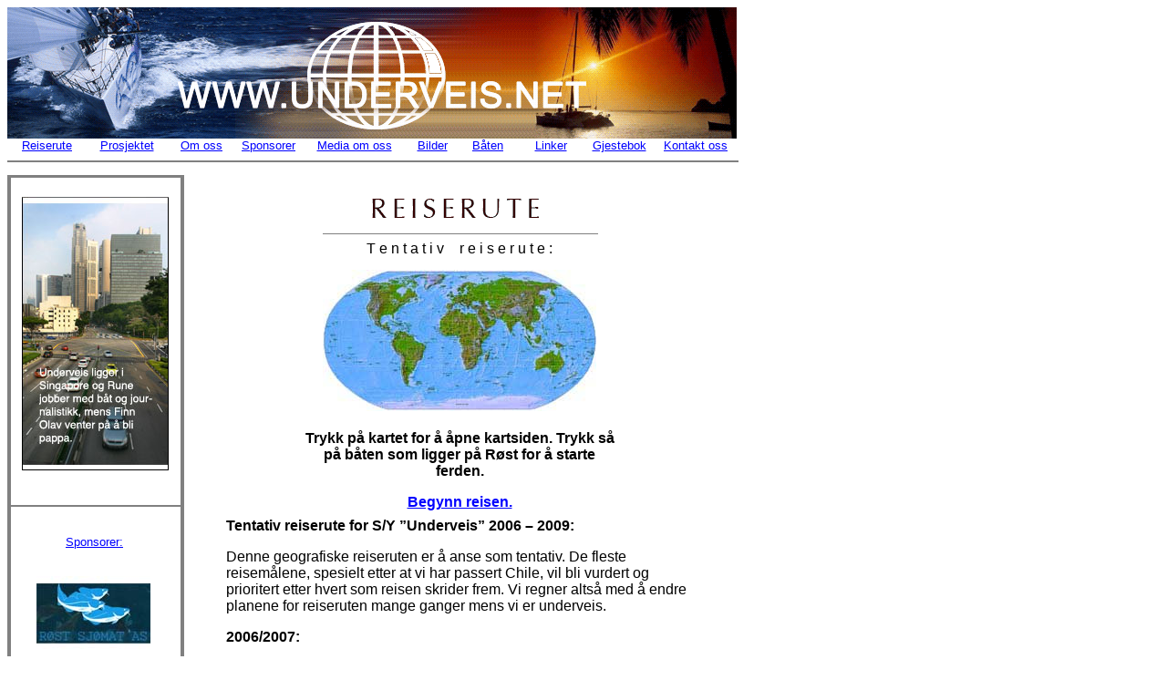

--- FILE ---
content_type: text/html
request_url: http://www.underveis.net/Pages/Norsk/Bakgrundsstoff/rute.html
body_size: 2648
content:
<!DOCTYPE html PUBLIC "-//W3C//DTD XHTML 1.0 Transitional//EN" "http://www.w3.org/TR/xhtml1/DTD/xhtml1-transitional.dtd">

<html xmlns="http://www.w3.org/1999/xhtml">

	<head>
		<meta http-equiv="content-type" content="text/html;charset=utf-8" />
		<meta name="generator" content="Adobe GoLive" />
		<title>WWW.UNDERVEIS.NET</title>
		<link href="../../../css/basic.css" rel="stylesheet" type="text/css" media="all" />
		<link href="../../../Bilder/Profilobjekter/icon.ico" rel="shortcut icon" csoptsettings="AQAAABh42mNgYNDIDvn8NzM5P4eBgYHjPxAAaRsAZjAIvw==" livesrc="../../../Bilder/Profilobjekter/icon.jpg" />
	</head>

	<body>
		<div style="position:relative;width:801px;height:1761px;-adbe-g:p;">
			<div style="position:absolute;top:160px;left:0px;width:800px;height:9px;">
				<hr noshade="noshade" size="2" width="800" />
			</div>
			<div style="position:absolute;top:176px;left:2px;width:188px;height:10px;">
				<hr noshade="noshade" size="3" width="188" />
			</div>
			<div style="position:absolute;top:176px;left:190px;width:2px;height:1257px;">
				<hr noshade="noshade" size="1250" width="2" />
			</div>
			<div style="position:absolute;top:176px;left:0px;width:2px;height:1257px;">
				<hr noshade="noshade" size="1250" width="2" />
			</div>
			<div style="position:absolute;top:538px;left:2px;width:188px;height:9px;">
				<hr noshade="noshade" size="2" width="188" />
			</div>
			<div style="position:absolute;top:1626px;left:42px;width:84px;height:57px;">
				<a href="../../English/info/therute.html"><img src="../../../Bilder/Profilobjekter/uk.gif" alt="" height="57" width="84" border="0" /></a></div>
			<div style="position:absolute;top:1690px;left:30px;width:112px;height:34px;-adbe-c:c">
				<div align="center">
					<font size="+1" face="Optima, Geneva, Helvetica, Arial, SunSans-Regular, sans-serif"><a href="../../English/info/therute.html">ENGLISH</a></font></div>
			</div>
			<div style="position:absolute;top:240px;left:346px;width:300px;height:8px;">
				<hr noshade="noshade" size="1" width="300" />
			</div>
			<div style="position:absolute;top:256px;left:240px;width:512px;height:20px;-adbe-c:c">
				<div align="center">
					<font face="Optima, Geneva, Helvetica, Arial, SunSans-Regular, sans-serif">T e n t a t i v </font><font color="white" face="Optima, Geneva, Helvetica, Arial, SunSans-Regular, sans-serif">_</font><font face="Optima, Geneva, Helvetica, Arial, SunSans-Regular, sans-serif"> r e i s e r u t e :</font></div>
			</div>
			<div style="position:absolute;top:560px;left:240px;width:512px;height:471px;-adbe-c:c">
				<font face="Optima, Geneva, Helvetica, Arial, SunSans-Regular, sans-serif"><strong>Tentativ reiserute for S/Y ”Underveis” 2006 – 2009:</strong></font>
				<p><font face="Optima, Geneva, Helvetica, Arial, SunSans-Regular, sans-serif">Denne geografiske reiseruten er å anse som tentativ. De fleste reisemålene, spesielt etter at vi har passert Chile, vil bli vurdert og prioritert etter hvert som reisen skrider frem. Vi regner altså med å endre planene for reiseruten mange ganger mens vi er underveis.</font></p>
				<p><font face="Optima, Geneva, Helvetica, Arial, SunSans-Regular, sans-serif"><strong>2006/2007:</strong></font></p>
				<p><font face="Optima, Geneva, Helvetica, Arial, SunSans-Regular, sans-serif">RØST – NORDFJORDEID – BERGEN – SHETLAND – SKOTTLAND – NORD-IRLAND – ISLE OF MAN – IRLAND – ENGLAND – FRANKRIKE – SPANIA – PORTUGAL – MAROKKO – KANARIØYENE – MAURITANIA – GABON – KAPP VERDE-ØYENE – FERNANDO DE NORONHA – BRASIL – URUGUAY – ARGENTINA – FALKLANDSØYENE – ANTARKTIS – CHILE</font></p>
				<p><font face="Optima, Geneva, Helvetica, Arial, SunSans-Regular, sans-serif"><strong>2007/2008:</strong></font></p>
				<p><font face="Optima, Geneva, Helvetica, Arial, SunSans-Regular, sans-serif">CHILE – JUAN-FERNANDO ØYENE – PÅSKEØYA – FIJIØYENE – NEW ZEALAND – AUSTRALIA – INDONESIA – MALDIVENE</font></p>
				<p><font face="Optima, Geneva, Helvetica, Arial, SunSans-Regular, sans-serif"><strong>2008/2009:</strong></font></p>
				<p><font face="Optima, Geneva, Helvetica, Arial, SunSans-Regular, sans-serif">MALDIVENE – MADAGASKAR – SØR-AFRIKA – NAMIBIA – ST. HELENA – BRASIL – KARIBIEN – USA – CANADA – GRØNLAND – ISLAND – NORGE</font></p>
			</div>
			<div style="position:absolute;top:1667px;left:242px;width:510px;height:8px;">
				<hr noshade="noshade" size="1" width="510" />
			</div>
			<div style="position:absolute;top:208px;left:16px;width:161px;height:300px;">
				<a href="../Produksjon/Notiser/notis.html"><img src="../../../Bilder/Profilobjekter/notis.jpg" alt="" height="300" width="161" border="0" livesrc="../../../Bilder/Profilobjekter/notis.psd" /></a></div>
			<div style="position:absolute;top:202px;left:352px;width:278px;height:38px;">
				<img src="../../../Bilder/Profilobjekter/reiserute.gif" alt="" width="278" height="38" border="0" /></div>
			<div style="position:absolute;top:1184px;left:240px;width:512px;height:432px;-adbe-c:c">
				<font face="Optima, Geneva, Helvetica, Arial, SunSans-Regular, sans-serif"><strong>Tentativ tidsplan for ”Underveis” 2006 – 2009:</strong></font>
				<p><font face="Optima, Geneva, Helvetica, Arial, SunSans-Regular, sans-serif">Avreisedatoene er i utgangspunktet siste dato da avreise skal være gjennomført. Men alle datoer er å anse som tentative og kan dermed bli endret underveis. Dette gjelder også den geografiske reiseruten, som vi regner med å endre på mange ganger mens vi er underveis.</font></p>
				<p><font face="Optima, Geneva, Helvetica, Arial, SunSans-Regular, sans-serif">20.08.2006: Avreise fra Røst i Lofoten<br />
						01.09.2006: Avreise fra Nordfjordeid mot SKOTTLAND<br />
						25.11.2006: Avreise fra Kapp Verde-øyene mot BRASIL<br />
						15.01.2007: Avreise fra BRASIL<br />
						15.02.2007: Avreise fra FALKLANDSØYENE<br />
						15.03.2007: Avreise fra ANTARKTIS<br />
						15.05.2007: Avreise fra CHILE<br />
						15.09.2007: Avreise fra PÅSKEØYA<br />
						15.05.2008: Avreise fra AUSTRALIA<br />
						10.02.2009: Avreise fra NAMIBIA<br />
						15.04.2009: Avreise fra BRASIL<br />
						15.08.2009: Avreise fra KARIBIEN<br />
						15.09.2009: Avreise fra CANADA<br />
						30.09.2009: Avreise fra GRØNLAND<br />
						25.10.2009: Ankomst til Røst i NORGE</font></p>
			</div>
			<div style="position:absolute;top:1088px;left:240px;width:510px;height:8px;">
				<hr noshade="noshade" size="1" width="510" />
			</div>
			<div style="position:absolute;top:1136px;left:240px;width:512px;height:20px;-adbe-c:c">
				<div align="center">
					<font face="Optima, Geneva, Helvetica, Arial, SunSans-Regular, sans-serif">T e n t a t i v </font><font color="white" face="Optima, Geneva, Helvetica, Arial, SunSans-Regular, sans-serif">_</font><font face="Optima, Geneva, Helvetica, Arial, SunSans-Regular, sans-serif"> t i d s p l a n :</font></div>
			</div>
			<div style="position:absolute;top:0px;left:0px;width:800px;height:144px;">
				<a href="../no2009.html"><img src="../../../Bilder/Profilobjekter/animh.gif" alt="" height="144" width="800" border="0" /></a></div>
			<div style="position:absolute;top:624px;left:32px;width:125px;height:83px;">
				<a href="http://www.rostsjomat.no" target="_blank"><img src="../../../Bilder/Profilobjekter/LPlogo.jpg" alt="" height="83" width="125" border="0" /></a></div>
			<div style="position:absolute;top:288px;left:346px;width:300px;height:155px;">
				<a href="kart.html"><img src="../../../Bilder/Profilobjekter/minikart.jpg" alt="" height="155" width="300" border="0" /></a></div>
			<div style="position:absolute;top:464px;left:320px;width:352px;height:90px;-adbe-c:c">
				<div align="center">
					<strong><font face="Optima, Geneva, Helvetica, Arial, SunSans-Regular, sans-serif">Trykk på kartet for å åpne kartsiden. Trykk så på båten som ligger på Røst for å starte ferden.</font></strong>
					<p><strong><font face="Optima, Geneva, Helvetica, Arial, SunSans-Regular, sans-serif"><a href="kart.html">Begynn reisen.</a></font></strong></p>
				</div>
			</div>
			<div style="position:absolute;top:752px;left:48px;width:100px;height:105px;">
				<a href="http://www.yesbox.no/norsk.html" target="_blank"><img src="../../../Bilder/Profilobjekter/YB.jpg" alt="" height="105" width="100" border="0" /></a></div>
			<div style="position:absolute;top:579px;left:32px;width:127px;height:16px;-adbe-c:c">
				<div align="center">
					<font size="2" face="Optima, Geneva, Helvetica, Arial, SunSans-Regular, sans-serif"><a href="spons.html">Sponsorer:</a></font></div>
			</div>
			<div style="position:absolute;top:1264px;left:30px;width:127px;height:16px;-adbe-c:c">
				<div align="center">
					<font size="2" face="Optima, Geneva, Helvetica, Arial, SunSans-Regular, sans-serif"><a href="samarb.html">Samarbeidspartnere</a></font></div>
			</div>
			<div style="position:absolute;top:1296px;left:30px;width:127px;height:16px;-adbe-c:c">
				<div align="center">
					<font size="2" face="Optima, Geneva, Helvetica, Arial, SunSans-Regular, sans-serif"><a href="bidrag.html">Bidragsytere</a></font></div>
			</div>
			<div style="position:absolute;top:912px;left:48px;width:100px;height:104px;">
				<a href="http://www.bokstavfabrikken.no" target="_blank"><img src="../../../Bilder/Profilobjekter/b.jpg" alt="" height="104" width="100" border="0" /></a></div>
			<div style="position:absolute;top:1072px;left:29px;width:127px;height:16px;-adbe-c:c">
				<div align="center">
					<font size="2" face="Optima, Geneva, Helvetica, Arial, SunSans-Regular, sans-serif">Hjemmehavn</font></div>
			</div>
			<div style="position:absolute;top:1104px;left:60px;width:66px;height:80px;">
				<a href="http://www.rost.kommune.no" target="_blank"><img src="../../../Bilder/Profilobjekter/kvaapen.gif" alt="" height="80" width="66" border="0" /></a></div>
			<div style="position:absolute;top:1184px;left:30px;width:127px;height:20px;-adbe-c:c">
				<div align="center">
					<font face="Optima, Geneva, Helvetica, Arial, SunSans-Regular, sans-serif"><a href="http://www.rost.kommune.no" target="_blank"><strong>RØST</strong></a></font></div>
			</div>
			<div csgroup="193B7414" style="position:absolute;top:144px;left:639px;width:64px;height:16px;-adbe-c:c">
				<div align="center">
					<font size="2" face="Optima, Geneva, Helvetica, Arial, SunSans-Regular, sans-serif"><a href="../gjestebok.html">Gjestebok</a></font></div>
			</div>
			<div csgroup="193B7414" style="position:absolute;top:144px;left:16px;width:62px;height:16px;-adbe-c:c">
				<div align="left">
					<font size="2" face="Optima, Geneva, Helvetica, Arial, SunSans-Regular, sans-serif"><a href="rute.html">Reiserute</a></font></div>
			</div>
			<div csgroup="193B7414" style="position:absolute;top:144px;left:92px;width:78px;height:16px;-adbe-c:c">
				<div align="center">
					<font size="2" face="Optima, Geneva, Helvetica, Arial, SunSans-Regular, sans-serif"><a href="prosjekt.html">Prosjektet</a></font></div>
			</div>
			<div csgroup="193B7414" style="position:absolute;top:144px;left:445px;width:42px;height:16px;-adbe-c:c">
				<div align="center">
					<font size="2" face="Optima, Geneva, Helvetica, Arial, SunSans-Regular, sans-serif"><a href="../Produksjon/bilder.html">Bilder</a></font></div>
			</div>
			<div csgroup="193B7414" style="position:absolute;top:144px;left:718px;width:72px;height:16px;-adbe-c:c">
				<div align="right">
					<font size="2" face="Optima, Geneva, Helvetica, Arial, SunSans-Regular, sans-serif"><a href="kontaktoss.html">Kontakt oss</a></font></div>
			</div>
			<div csgroup="193B7414" style="position:absolute;top:144px;left:567px;width:58px;height:16px;-adbe-c:c">
				<div align="center">
					<font size="2" face="Optima, Geneva, Helvetica, Arial, SunSans-Regular, sans-serif"><a href="linker.html">Linker</a></font></div>
			</div>
			<div csgroup="193B7414" style="position:absolute;top:144px;left:501px;width:52px;height:16px;-adbe-c:c">
				<div align="center">
					<font size="2" face="Optima, Geneva, Helvetica, Arial, SunSans-Regular, sans-serif"><a href="baatn.html">Båten</a></font></div>
			</div>
			<div csgroup="193B7414" style="position:absolute;top:144px;left:331px;width:99px;height:16px;-adbe-c:c">
				<div align="center">
					<font size="2" face="Optima, Geneva, Helvetica, Arial, SunSans-Regular, sans-serif"><a href="../Produksjon/imedia.html">Media om oss</a></font></div>
			</div>
			<div csgroup="193B7414" style="position:absolute;top:144px;left:256px;width:61px;height:16px;-adbe-c:c">
				<div align="center">
					<font size="2" face="Optima, Geneva, Helvetica, Arial, SunSans-Regular, sans-serif"><a href="spons.html">Sponsorer</a></font></div>
			</div>
			<div csgroup="193B7414" style="position:absolute;top:144px;left:184px;width:58px;height:16px;-adbe-c:c">
				<div align="center">
					<font size="2" face="Optima, Geneva, Helvetica, Arial, SunSans-Regular, sans-serif"><a href="omoss.html">Om oss</a></font></div>
			</div>
		</div>
	</body>

</html>















































--- FILE ---
content_type: text/css
request_url: http://www.underveis.net/css/basic.css
body_size: 116
content:
body { color: black; background-color: white; }
p {}
td {}
a:link { color: blue }
a:visited { color: purple }
a:hover { color: purple }
a:active { color: red }
